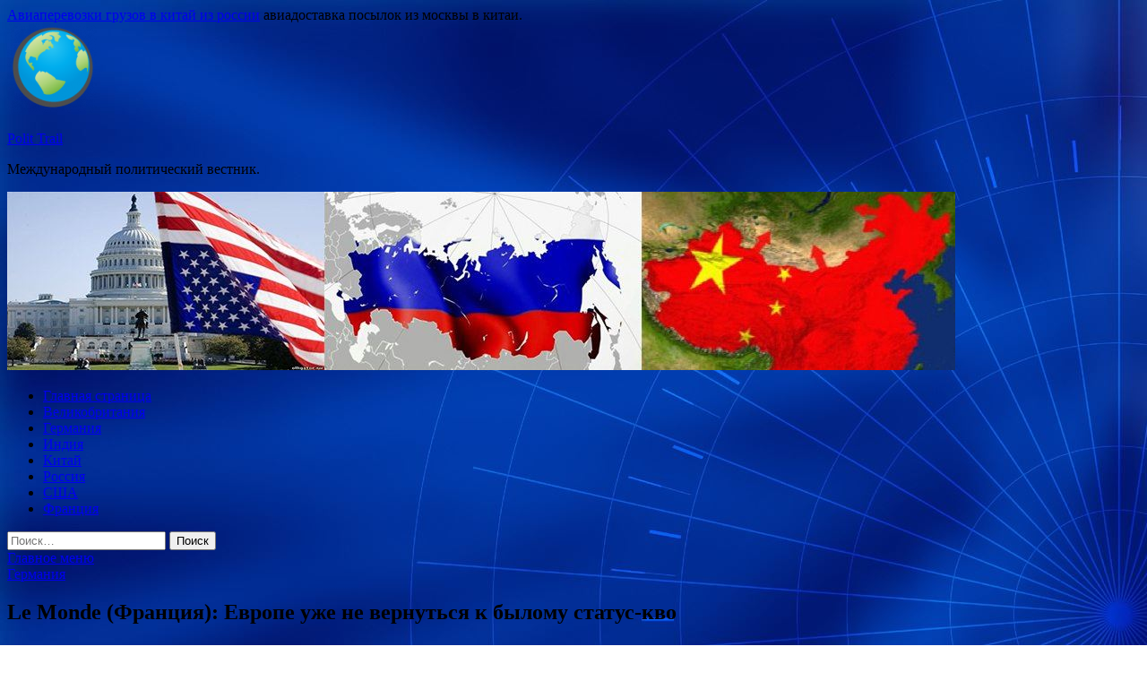

--- FILE ---
content_type: text/html; charset=UTF-8
request_url: http://x-trailer.ru/germaniya/le-monde-franciia-evrope-yje-ne-vernytsia-k-bylomy-statys-kvo.html
body_size: 63182
content:
<!DOCTYPE html>
<html lang="ru-RU">
<head>
<meta charset="UTF-8">
<meta name="viewport" content="width=device-width, initial-scale=1">
<link rel="profile" href="http://gmpg.org/xfn/11">

<title>Le Monde (Франция): Европе уже не вернуться к былому статус-кво &#8212; Polit Trail</title>
<meta name='robots' content='max-image-preview:large' />
<link rel='dns-prefetch' href='//fonts.googleapis.com' />
<link rel="alternate" title="oEmbed (JSON)" type="application/json+oembed" href="http://x-trailer.ru/wp-json/oembed/1.0/embed?url=http%3A%2F%2Fx-trailer.ru%2Fgermaniya%2Fle-monde-franciia-evrope-yje-ne-vernytsia-k-bylomy-statys-kvo.html" />
<link rel="alternate" title="oEmbed (XML)" type="text/xml+oembed" href="http://x-trailer.ru/wp-json/oembed/1.0/embed?url=http%3A%2F%2Fx-trailer.ru%2Fgermaniya%2Fle-monde-franciia-evrope-yje-ne-vernytsia-k-bylomy-statys-kvo.html&#038;format=xml" />
<style id='wp-img-auto-sizes-contain-inline-css' type='text/css'>
img:is([sizes=auto i],[sizes^="auto," i]){contain-intrinsic-size:3000px 1500px}
/*# sourceURL=wp-img-auto-sizes-contain-inline-css */
</style>
<style id='wp-block-library-inline-css' type='text/css'>
:root{--wp-block-synced-color:#7a00df;--wp-block-synced-color--rgb:122,0,223;--wp-bound-block-color:var(--wp-block-synced-color);--wp-editor-canvas-background:#ddd;--wp-admin-theme-color:#007cba;--wp-admin-theme-color--rgb:0,124,186;--wp-admin-theme-color-darker-10:#006ba1;--wp-admin-theme-color-darker-10--rgb:0,107,160.5;--wp-admin-theme-color-darker-20:#005a87;--wp-admin-theme-color-darker-20--rgb:0,90,135;--wp-admin-border-width-focus:2px}@media (min-resolution:192dpi){:root{--wp-admin-border-width-focus:1.5px}}.wp-element-button{cursor:pointer}:root .has-very-light-gray-background-color{background-color:#eee}:root .has-very-dark-gray-background-color{background-color:#313131}:root .has-very-light-gray-color{color:#eee}:root .has-very-dark-gray-color{color:#313131}:root .has-vivid-green-cyan-to-vivid-cyan-blue-gradient-background{background:linear-gradient(135deg,#00d084,#0693e3)}:root .has-purple-crush-gradient-background{background:linear-gradient(135deg,#34e2e4,#4721fb 50%,#ab1dfe)}:root .has-hazy-dawn-gradient-background{background:linear-gradient(135deg,#faaca8,#dad0ec)}:root .has-subdued-olive-gradient-background{background:linear-gradient(135deg,#fafae1,#67a671)}:root .has-atomic-cream-gradient-background{background:linear-gradient(135deg,#fdd79a,#004a59)}:root .has-nightshade-gradient-background{background:linear-gradient(135deg,#330968,#31cdcf)}:root .has-midnight-gradient-background{background:linear-gradient(135deg,#020381,#2874fc)}:root{--wp--preset--font-size--normal:16px;--wp--preset--font-size--huge:42px}.has-regular-font-size{font-size:1em}.has-larger-font-size{font-size:2.625em}.has-normal-font-size{font-size:var(--wp--preset--font-size--normal)}.has-huge-font-size{font-size:var(--wp--preset--font-size--huge)}.has-text-align-center{text-align:center}.has-text-align-left{text-align:left}.has-text-align-right{text-align:right}.has-fit-text{white-space:nowrap!important}#end-resizable-editor-section{display:none}.aligncenter{clear:both}.items-justified-left{justify-content:flex-start}.items-justified-center{justify-content:center}.items-justified-right{justify-content:flex-end}.items-justified-space-between{justify-content:space-between}.screen-reader-text{border:0;clip-path:inset(50%);height:1px;margin:-1px;overflow:hidden;padding:0;position:absolute;width:1px;word-wrap:normal!important}.screen-reader-text:focus{background-color:#ddd;clip-path:none;color:#444;display:block;font-size:1em;height:auto;left:5px;line-height:normal;padding:15px 23px 14px;text-decoration:none;top:5px;width:auto;z-index:100000}html :where(.has-border-color){border-style:solid}html :where([style*=border-top-color]){border-top-style:solid}html :where([style*=border-right-color]){border-right-style:solid}html :where([style*=border-bottom-color]){border-bottom-style:solid}html :where([style*=border-left-color]){border-left-style:solid}html :where([style*=border-width]){border-style:solid}html :where([style*=border-top-width]){border-top-style:solid}html :where([style*=border-right-width]){border-right-style:solid}html :where([style*=border-bottom-width]){border-bottom-style:solid}html :where([style*=border-left-width]){border-left-style:solid}html :where(img[class*=wp-image-]){height:auto;max-width:100%}:where(figure){margin:0 0 1em}html :where(.is-position-sticky){--wp-admin--admin-bar--position-offset:var(--wp-admin--admin-bar--height,0px)}@media screen and (max-width:600px){html :where(.is-position-sticky){--wp-admin--admin-bar--position-offset:0px}}

/*# sourceURL=wp-block-library-inline-css */
</style><style id='global-styles-inline-css' type='text/css'>
:root{--wp--preset--aspect-ratio--square: 1;--wp--preset--aspect-ratio--4-3: 4/3;--wp--preset--aspect-ratio--3-4: 3/4;--wp--preset--aspect-ratio--3-2: 3/2;--wp--preset--aspect-ratio--2-3: 2/3;--wp--preset--aspect-ratio--16-9: 16/9;--wp--preset--aspect-ratio--9-16: 9/16;--wp--preset--color--black: #000000;--wp--preset--color--cyan-bluish-gray: #abb8c3;--wp--preset--color--white: #ffffff;--wp--preset--color--pale-pink: #f78da7;--wp--preset--color--vivid-red: #cf2e2e;--wp--preset--color--luminous-vivid-orange: #ff6900;--wp--preset--color--luminous-vivid-amber: #fcb900;--wp--preset--color--light-green-cyan: #7bdcb5;--wp--preset--color--vivid-green-cyan: #00d084;--wp--preset--color--pale-cyan-blue: #8ed1fc;--wp--preset--color--vivid-cyan-blue: #0693e3;--wp--preset--color--vivid-purple: #9b51e0;--wp--preset--gradient--vivid-cyan-blue-to-vivid-purple: linear-gradient(135deg,rgb(6,147,227) 0%,rgb(155,81,224) 100%);--wp--preset--gradient--light-green-cyan-to-vivid-green-cyan: linear-gradient(135deg,rgb(122,220,180) 0%,rgb(0,208,130) 100%);--wp--preset--gradient--luminous-vivid-amber-to-luminous-vivid-orange: linear-gradient(135deg,rgb(252,185,0) 0%,rgb(255,105,0) 100%);--wp--preset--gradient--luminous-vivid-orange-to-vivid-red: linear-gradient(135deg,rgb(255,105,0) 0%,rgb(207,46,46) 100%);--wp--preset--gradient--very-light-gray-to-cyan-bluish-gray: linear-gradient(135deg,rgb(238,238,238) 0%,rgb(169,184,195) 100%);--wp--preset--gradient--cool-to-warm-spectrum: linear-gradient(135deg,rgb(74,234,220) 0%,rgb(151,120,209) 20%,rgb(207,42,186) 40%,rgb(238,44,130) 60%,rgb(251,105,98) 80%,rgb(254,248,76) 100%);--wp--preset--gradient--blush-light-purple: linear-gradient(135deg,rgb(255,206,236) 0%,rgb(152,150,240) 100%);--wp--preset--gradient--blush-bordeaux: linear-gradient(135deg,rgb(254,205,165) 0%,rgb(254,45,45) 50%,rgb(107,0,62) 100%);--wp--preset--gradient--luminous-dusk: linear-gradient(135deg,rgb(255,203,112) 0%,rgb(199,81,192) 50%,rgb(65,88,208) 100%);--wp--preset--gradient--pale-ocean: linear-gradient(135deg,rgb(255,245,203) 0%,rgb(182,227,212) 50%,rgb(51,167,181) 100%);--wp--preset--gradient--electric-grass: linear-gradient(135deg,rgb(202,248,128) 0%,rgb(113,206,126) 100%);--wp--preset--gradient--midnight: linear-gradient(135deg,rgb(2,3,129) 0%,rgb(40,116,252) 100%);--wp--preset--font-size--small: 13px;--wp--preset--font-size--medium: 20px;--wp--preset--font-size--large: 36px;--wp--preset--font-size--x-large: 42px;--wp--preset--spacing--20: 0.44rem;--wp--preset--spacing--30: 0.67rem;--wp--preset--spacing--40: 1rem;--wp--preset--spacing--50: 1.5rem;--wp--preset--spacing--60: 2.25rem;--wp--preset--spacing--70: 3.38rem;--wp--preset--spacing--80: 5.06rem;--wp--preset--shadow--natural: 6px 6px 9px rgba(0, 0, 0, 0.2);--wp--preset--shadow--deep: 12px 12px 50px rgba(0, 0, 0, 0.4);--wp--preset--shadow--sharp: 6px 6px 0px rgba(0, 0, 0, 0.2);--wp--preset--shadow--outlined: 6px 6px 0px -3px rgb(255, 255, 255), 6px 6px rgb(0, 0, 0);--wp--preset--shadow--crisp: 6px 6px 0px rgb(0, 0, 0);}:where(.is-layout-flex){gap: 0.5em;}:where(.is-layout-grid){gap: 0.5em;}body .is-layout-flex{display: flex;}.is-layout-flex{flex-wrap: wrap;align-items: center;}.is-layout-flex > :is(*, div){margin: 0;}body .is-layout-grid{display: grid;}.is-layout-grid > :is(*, div){margin: 0;}:where(.wp-block-columns.is-layout-flex){gap: 2em;}:where(.wp-block-columns.is-layout-grid){gap: 2em;}:where(.wp-block-post-template.is-layout-flex){gap: 1.25em;}:where(.wp-block-post-template.is-layout-grid){gap: 1.25em;}.has-black-color{color: var(--wp--preset--color--black) !important;}.has-cyan-bluish-gray-color{color: var(--wp--preset--color--cyan-bluish-gray) !important;}.has-white-color{color: var(--wp--preset--color--white) !important;}.has-pale-pink-color{color: var(--wp--preset--color--pale-pink) !important;}.has-vivid-red-color{color: var(--wp--preset--color--vivid-red) !important;}.has-luminous-vivid-orange-color{color: var(--wp--preset--color--luminous-vivid-orange) !important;}.has-luminous-vivid-amber-color{color: var(--wp--preset--color--luminous-vivid-amber) !important;}.has-light-green-cyan-color{color: var(--wp--preset--color--light-green-cyan) !important;}.has-vivid-green-cyan-color{color: var(--wp--preset--color--vivid-green-cyan) !important;}.has-pale-cyan-blue-color{color: var(--wp--preset--color--pale-cyan-blue) !important;}.has-vivid-cyan-blue-color{color: var(--wp--preset--color--vivid-cyan-blue) !important;}.has-vivid-purple-color{color: var(--wp--preset--color--vivid-purple) !important;}.has-black-background-color{background-color: var(--wp--preset--color--black) !important;}.has-cyan-bluish-gray-background-color{background-color: var(--wp--preset--color--cyan-bluish-gray) !important;}.has-white-background-color{background-color: var(--wp--preset--color--white) !important;}.has-pale-pink-background-color{background-color: var(--wp--preset--color--pale-pink) !important;}.has-vivid-red-background-color{background-color: var(--wp--preset--color--vivid-red) !important;}.has-luminous-vivid-orange-background-color{background-color: var(--wp--preset--color--luminous-vivid-orange) !important;}.has-luminous-vivid-amber-background-color{background-color: var(--wp--preset--color--luminous-vivid-amber) !important;}.has-light-green-cyan-background-color{background-color: var(--wp--preset--color--light-green-cyan) !important;}.has-vivid-green-cyan-background-color{background-color: var(--wp--preset--color--vivid-green-cyan) !important;}.has-pale-cyan-blue-background-color{background-color: var(--wp--preset--color--pale-cyan-blue) !important;}.has-vivid-cyan-blue-background-color{background-color: var(--wp--preset--color--vivid-cyan-blue) !important;}.has-vivid-purple-background-color{background-color: var(--wp--preset--color--vivid-purple) !important;}.has-black-border-color{border-color: var(--wp--preset--color--black) !important;}.has-cyan-bluish-gray-border-color{border-color: var(--wp--preset--color--cyan-bluish-gray) !important;}.has-white-border-color{border-color: var(--wp--preset--color--white) !important;}.has-pale-pink-border-color{border-color: var(--wp--preset--color--pale-pink) !important;}.has-vivid-red-border-color{border-color: var(--wp--preset--color--vivid-red) !important;}.has-luminous-vivid-orange-border-color{border-color: var(--wp--preset--color--luminous-vivid-orange) !important;}.has-luminous-vivid-amber-border-color{border-color: var(--wp--preset--color--luminous-vivid-amber) !important;}.has-light-green-cyan-border-color{border-color: var(--wp--preset--color--light-green-cyan) !important;}.has-vivid-green-cyan-border-color{border-color: var(--wp--preset--color--vivid-green-cyan) !important;}.has-pale-cyan-blue-border-color{border-color: var(--wp--preset--color--pale-cyan-blue) !important;}.has-vivid-cyan-blue-border-color{border-color: var(--wp--preset--color--vivid-cyan-blue) !important;}.has-vivid-purple-border-color{border-color: var(--wp--preset--color--vivid-purple) !important;}.has-vivid-cyan-blue-to-vivid-purple-gradient-background{background: var(--wp--preset--gradient--vivid-cyan-blue-to-vivid-purple) !important;}.has-light-green-cyan-to-vivid-green-cyan-gradient-background{background: var(--wp--preset--gradient--light-green-cyan-to-vivid-green-cyan) !important;}.has-luminous-vivid-amber-to-luminous-vivid-orange-gradient-background{background: var(--wp--preset--gradient--luminous-vivid-amber-to-luminous-vivid-orange) !important;}.has-luminous-vivid-orange-to-vivid-red-gradient-background{background: var(--wp--preset--gradient--luminous-vivid-orange-to-vivid-red) !important;}.has-very-light-gray-to-cyan-bluish-gray-gradient-background{background: var(--wp--preset--gradient--very-light-gray-to-cyan-bluish-gray) !important;}.has-cool-to-warm-spectrum-gradient-background{background: var(--wp--preset--gradient--cool-to-warm-spectrum) !important;}.has-blush-light-purple-gradient-background{background: var(--wp--preset--gradient--blush-light-purple) !important;}.has-blush-bordeaux-gradient-background{background: var(--wp--preset--gradient--blush-bordeaux) !important;}.has-luminous-dusk-gradient-background{background: var(--wp--preset--gradient--luminous-dusk) !important;}.has-pale-ocean-gradient-background{background: var(--wp--preset--gradient--pale-ocean) !important;}.has-electric-grass-gradient-background{background: var(--wp--preset--gradient--electric-grass) !important;}.has-midnight-gradient-background{background: var(--wp--preset--gradient--midnight) !important;}.has-small-font-size{font-size: var(--wp--preset--font-size--small) !important;}.has-medium-font-size{font-size: var(--wp--preset--font-size--medium) !important;}.has-large-font-size{font-size: var(--wp--preset--font-size--large) !important;}.has-x-large-font-size{font-size: var(--wp--preset--font-size--x-large) !important;}
/*# sourceURL=global-styles-inline-css */
</style>

<style id='classic-theme-styles-inline-css' type='text/css'>
/*! This file is auto-generated */
.wp-block-button__link{color:#fff;background-color:#32373c;border-radius:9999px;box-shadow:none;text-decoration:none;padding:calc(.667em + 2px) calc(1.333em + 2px);font-size:1.125em}.wp-block-file__button{background:#32373c;color:#fff;text-decoration:none}
/*# sourceURL=/wp-includes/css/classic-themes.min.css */
</style>
<link rel='stylesheet' id='hitmag-style-css' href='http://x-trailer.ru/wp-content/themes/hitmag/style.css' type='text/css' media='all' />
<link rel='stylesheet' id='jquery-flexslider-css' href='http://x-trailer.ru/wp-content/themes/hitmag/css/flexslider.css' type='text/css' media='screen' />
<link rel='stylesheet' id='jquery-magnific-popup-css' href='http://x-trailer.ru/wp-content/themes/hitmag/css/magnific-popup.css' type='text/css' media='all' />
<script type="text/javascript" src="http://x-trailer.ru/wp-includes/js/jquery/jquery.min.js" id="jquery-core-js"></script>
<script type="text/javascript" src="http://x-trailer.ru/wp-includes/js/jquery/jquery-migrate.min.js" id="jquery-migrate-js"></script>
<script type="text/javascript" id="wp-disable-css-lazy-load-js-extra">
/* <![CDATA[ */
var WpDisableAsyncLinks = {"wp-disable-font-awesome":"http://x-trailer.ru/wp-content/themes/hitmag/css/font-awesome.min.css","wp-disable-google-fonts":"//fonts.googleapis.com/css?family=Ubuntu:400,500,700|Lato:400,700,400italic,700italic|Open%20Sans:400,400italic,700&subset=latin,latin-ext"};
//# sourceURL=wp-disable-css-lazy-load-js-extra
/* ]]> */
</script>
<script type="text/javascript" src="http://x-trailer.ru/wp-content/plugins/wp-disable/js/css-lazy-load.min.js" id="wp-disable-css-lazy-load-js"></script>
<link rel="canonical" href="http://x-trailer.ru/germaniya/le-monde-franciia-evrope-yje-ne-vernytsia-k-bylomy-statys-kvo.html" />

<meta name="description" content="   Фото: ИноСМИ                    Все новости на карте      30 марта в Вене приземлились два самолета Austrian Airlines, ко�">
<style type="text/css" id="custom-background-css">
body.custom-background { background-image: url("http://x-trailer.ru/wp-content/uploads/2020/03/sinyaya.jpg"); background-position: left top; background-size: auto; background-repeat: repeat; background-attachment: scroll; }
</style>
	<link rel="icon" href="http://x-trailer.ru/wp-content/uploads/2020/03/Childish-Globe-e1584503666264.png" sizes="32x32" />
<link rel="icon" href="http://x-trailer.ru/wp-content/uploads/2020/03/Childish-Globe-e1584503666264.png" sizes="192x192" />
<link rel="apple-touch-icon" href="http://x-trailer.ru/wp-content/uploads/2020/03/Childish-Globe-e1584503666264.png" />
<meta name="msapplication-TileImage" content="http://x-trailer.ru/wp-content/uploads/2020/03/Childish-Globe-e1584503666264.png" />
</head>

<body class="wp-singular post-template-default single single-post postid-1714 single-format-standard custom-background wp-custom-logo wp-theme-hitmag th-right-sidebar">

<div id="page" class="site hitmag-wrapper">
	<a class="skip-link screen-reader-text" href="#content">Перейти к содержимому</a>

	<header id="masthead" class="site-header" role="banner">
 <a href="https://fast-era.ru/aviaperevozki/aviaperevozki-iz-rossii/" target="_blank">Авиаперевозки грузов в китай из россии</a> авиадоставка посылок из москвы в китаи. 		
		
		<div class="header-main-area">
			<div class="hm-container">
			<div class="site-branding">
				<div class="site-branding-content">
					<div class="hm-logo">
						<a href="http://x-trailer.ru/" class="custom-logo-link" rel="home"><img width="100" height="100" src="http://x-trailer.ru/wp-content/uploads/2020/03/Childish-Globe-e1584503666264.png" class="custom-logo" alt="Polit Trail" decoding="async" /></a>					</div><!-- .hm-logo -->

					<div class="hm-site-title">
													<p class="site-title"><a href="http://x-trailer.ru/" rel="home">Polit Trail</a></p>
													<p class="site-description">Международный политический вестник.</p>
											</div><!-- .hm-site-title -->
				</div><!-- .site-branding-content -->
			</div><!-- .site-branding -->

						</div><!-- .hm-container -->
		</div><!-- .header-main-area -->

		<div class="hm-header-image"><img src="http://x-trailer.ru/wp-content/uploads/2020/03/polit_trail_croped.jpg" height="199" width="1058" alt="" /></div>
		<div class="hm-nav-container">
			<nav id="site-navigation" class="main-navigation" role="navigation">
				<div class="hm-container">
				<div class="menu-glavnoe-menyu-container"><ul id="primary-menu" class="menu"><li id="menu-item-16" class="menu-item menu-item-type-custom menu-item-object-custom menu-item-home menu-item-16"><a href="http://x-trailer.ru/">Главная страница</a></li>
<li id="menu-item-64" class="menu-item menu-item-type-taxonomy menu-item-object-category menu-item-64"><a href="http://x-trailer.ru/category/velikobritaniya">Великобритания</a></li>
<li id="menu-item-65" class="menu-item menu-item-type-taxonomy menu-item-object-category current-post-ancestor current-menu-parent current-post-parent menu-item-65"><a href="http://x-trailer.ru/category/germaniya">Германия</a></li>
<li id="menu-item-69" class="menu-item menu-item-type-taxonomy menu-item-object-category menu-item-69"><a href="http://x-trailer.ru/category/indiya">Индия</a></li>
<li id="menu-item-66" class="menu-item menu-item-type-taxonomy menu-item-object-category menu-item-66"><a href="http://x-trailer.ru/category/kitaj">Китай</a></li>
<li id="menu-item-67" class="menu-item menu-item-type-taxonomy menu-item-object-category menu-item-67"><a href="http://x-trailer.ru/category/rossiya">Россия</a></li>
<li id="menu-item-63" class="menu-item menu-item-type-taxonomy menu-item-object-category menu-item-63"><a href="http://x-trailer.ru/category/ssha">США</a></li>
<li id="menu-item-68" class="menu-item menu-item-type-taxonomy menu-item-object-category menu-item-68"><a href="http://x-trailer.ru/category/franciya">Франция</a></li>
</ul></div>
									<div class="hm-search-button-icon"></div>
					<div class="hm-search-box-container">
						<div class="hm-search-box">
							<form role="search" method="get" class="search-form" action="http://x-trailer.ru/">
				<label>
					<span class="screen-reader-text">Найти:</span>
					<input type="search" class="search-field" placeholder="Поиск&hellip;" value="" name="s" />
				</label>
				<input type="submit" class="search-submit" value="Поиск" />
			</form>						</div><!-- th-search-box -->
					</div><!-- .th-search-box-container -->
								</div><!-- .hm-container -->
			</nav><!-- #site-navigation -->
			<a href="#" class="navbutton" id="main-nav-button">Главное меню</a>
			<div class="responsive-mainnav"></div>
		</div><!-- .hm-nav-container -->

		
	</header><!-- #masthead -->

	<div id="content" class="site-content">
		<div class="hm-container">

	<div id="primary" class="content-area">
		<main id="main" class="site-main" role="main">

		
<article id="post-1714" class="hitmag-single post-1714 post type-post status-publish format-standard has-post-thumbnail hentry category-germaniya">
	<header class="entry-header">
		<div class="cat-links"><a href="http://x-trailer.ru/category/germaniya" rel="category tag">Германия</a></div><h1 class="entry-title">Le Monde (Франция): Европе уже не вернуться к былому статус-кво</h1>		<div class="entry-meta">
			<span class="posted-on"><a href="http://x-trailer.ru/germaniya/le-monde-franciia-evrope-yje-ne-vernytsia-k-bylomy-statys-kvo.html" rel="bookmark"><time class="entry-date published updated" datetime="2020-04-02T03:00:05+03:00">02.04.2020</time></a></span><span class="meta-sep"> - </span><span class="byline"> от <span class="author vcard"><a class="url fn n" href="http://x-trailer.ru/author/admin">admin</a></span></span>		</div><!-- .entry-meta -->
		
	</header><!-- .entry-header -->
	
	

	<div class="entry-content">
		<p><img decoding="async" alt="
Le&nbsp;Monde (Франция): Европе уже&nbsp;не&nbsp;вернуться к&nbsp;былому статус-кво
" src="/wp-content/uploads/2020/04/c9d482d607cdab7c2596c15feb21d972.jpeg" class="aligncenter" /></p>
<p>
Фото:<br />
ИноСМИ</p>
<p>
<p>
<p>Все новости на карте</p>
<p>
<p>30 марта в Вене приземлились два самолета Austrian Airlines, которые были специально арендованы Торговой палатой. Первый прилетел из Софии, а второй — из Тимишоары (Румыния). Какой же ценный груз привезли два Airbus в пустой аэропорт<span id="more-1714"></span>? Маски? Респираторы? Лучше: 231 сиделку из Румынии и Болгарии. Всем им еще предстоит отбыть 14-дневный карантин перед тем, как занять свой пост у пожилых людей.</p>
<p>Вызванный коронавирусом кризис создал критическую ситуацию для этой категории австрийского населения, за которой обычно ухаживали сиделки из Румынии (половина) и Словакии (треть). После закрытия границ те вернулись на родину и больше не могут сменять друг друга. В частности румынки из Тимишоары больше не могут проехать через Венгрию. Поэтому предусмотрительная Торговая палата Вены создала воздушный мост для обеспечения их услуг.</p>
<p>
<p>
<p>В этом заключается одна из хороших сторон ЕС. Свободное движение (когда оно еще было свободным месяц назад) позволило людям из бедных стран беспрепятственно приехать на работу в богатые, которые в свою очередь получили дешевую и квалифицированную рабочую силу. Как мы видим, во время пандемии Австрия продолжает пользоваться этим положительным качеством ЕС.</p>
<p>
<p><p>При этом Австрия вошла в число четырех стран, которые на проблемном заседании Европейского совета 26 марта выступили против разделения экономического бремени кризиса коронавируса (с таким предложением выступили девять государств-членов). Потери обещают быть просто огромными. Тем не менее Германия, Нидерланды, Австрия и Финляндия не хотят платить по долгам менее состоятельных стран, как это было и во время кризиса еврозоны десять лет назад.</p>
<p>Двойной удар</p>
<p>Как профинансировать солидарность? Этот вопрос вновь грозит Европе развалом. Мы снова видим басню о стрекозе и муравье? Но на этот раз причиной несчастья становится не беззаботность, а невезение. Двойной удар: в первую очередь пострадали те, кому пришлось урезать социальные расходы из-за политики жесткой экономии.</p>
<p>
<p>С приближением организованного по видеосвязи саммита 26 марта Италия, пострадавшая сильнее всех от Covid-19, била тревогу и призывала к европейской солидарности в открытом письме к главе Евросовета Шарлю Мишелю. К ней присоединились Испания (она требует европейский план Маршалла) и Греция. В ответ на просьбу Франция расширила круг подписантов, чтобы не допустить противостояния юга и севера, как было во время кризиса еврозоны. Итальянская инициатива стала «письмом девяти», вобравшим в себя в том числе Ирландию и Люксембург. Сейчас их десять с Кипром, а скоро может стать 14 вместе со Словакией и Прибалтикой.</p>
<p>Всего этого оказалось недостаточно, чтобы сломить сопротивление нидерландского премьера Марка Рютте, который взял на себя неблагодарную роль лидера стран, выступивших несколько месяцев назад за минималистический европейский бюджет. Ему не удалось создать полную иллюзию, несмотря на активную помощь министра финансов Вопке Хукстры, который рассматривает объединение вызванных коронавирусом убытков как нравственный риск. «Рютте — удобная ширма для немцев», — говорит представитель лагеря «письма девяти», который считает, что главные противники находятся в Берлине — это стражи бюджетного и валютного храма.</p>
<p>Несмотря на внезапный характер и масштабы пандемии, она в первую очередь выставляет напоказ тяжелое наследие прошлых кризисов, то есть раскола между севером и югом по поводу евро, а также востоком и западом по беженцам. Все это повсеместно усиливает давление на уже оказавшуюся на гране развала систему: государственные больницы, недоверие к политикам, напряженность между Францией и Германией, европейское единство, отсутствие американского лидерства, слабость мирового управления.</p>
<p>Возмущение Мадрида, Лондона и Лиссабона</p>
<p>
<p>Но на этот раз больная стрекоза идет против строптивого муравья. Мадрид, Рим и Лиссабон не скрывают возмущения. Страны-члены дали себе срок до 7 апреля для решения проблемы. Кто знает, что будет с Италией или Нидерландами 7 апреля? Нидерландский историк Лук Ван Мидделар подчеркивает «расхождение во времени», которое создает ритм вируса между странами ЕС. В Гааге бушуют споры. По словам историка, голландцы «прагматичнее немцев, они не увязли в юридическо-валютной ортодоксальности и могут изменить позицию, если поймут, что это в их интересах». То есть слова бывшего главы голландского Центробанка Ноута Веллинка о том, что «если юг рухнет, богатого севера не станет», заставляют задуматься. Во вторник вечером министр финансов признал, что проявил недостаточно сочувствия.</p>
<p>Париж вновь вступил в противостояние с Берлином и стремится расширить ящик с инструментами, чтобы заставить сдвинуться Германию. «Это может быть общий долг или масштабные усилия в европейском бюджете», — отмечают в Елисейском дворце, поскольку такие усилия уже реализуются на уровне государств, которые нарушают все бюджетные правила.</p>
<p>В любом случае, в Париже убеждены, что возвращаться к старому статус-кво нельзя. Нельзя угодить в привычную ловушку, когда предпринимаются минимальные усилия, а затем все задвигается в долгий ящик. Масштабы нынешнего кризиса не дают это сделать. Со стрекозой и муравьем покончено.</p>
<p><p>Источник: <a href="http://news.rambler.ru/other/43947243-le-monde-frantsiya-evrope-uzhe-ne-vernutsya-k-bylomu-status-kvo/">news.rambler.ru</a> </p>
	</div><!-- .entry-content -->

	<footer class="entry-footer">
			</footer><!-- .entry-footer -->
</article><!-- #post-## -->

    <div class="hm-related-posts">
    
    <div class="wt-container">
        <h4 class="widget-title">Похожие записи</h4>
    </div>

    <div class="hmrp-container">

        
                <div class="hm-rel-post">
                    <a href="http://x-trailer.ru/germaniya/perevozky-yranovyh-hvostov-iz-germanii-priostanovili-iz-za-koronavirysa.html" rel="bookmark" title="Перевозку урановых «хвостов» из Германии приостановили из-за коронавируса">
                        <img width="348" height="215" src="http://x-trailer.ru/wp-content/uploads/2020/04/1cc118eae75812477a1cd3aba187afe4-348x215.png" class="attachment-hitmag-grid size-hitmag-grid wp-post-image" alt="" decoding="async" fetchpriority="high" />                    </a>
                    <h3 class="post-title">
                        <a href="http://x-trailer.ru/germaniya/perevozky-yranovyh-hvostov-iz-germanii-priostanovili-iz-za-koronavirysa.html" rel="bookmark" title="Перевозку урановых «хвостов» из Германии приостановили из-за коронавируса">
                            Перевозку урановых «хвостов» из Германии приостановили из-за коронавируса                        </a>
                    </h3>
                    <p class="hms-meta"><time class="entry-date published updated" datetime="2020-04-02T11:00:06+03:00">02.04.2020</time></p>
                </div>
            
            
                <div class="hm-rel-post">
                    <a href="http://x-trailer.ru/germaniya/maas-primet-ychastie-v-videokonferencii-nato.html" rel="bookmark" title="Маас примет участие в видеоконференции НАТО">
                        <img width="348" height="215" src="http://x-trailer.ru/wp-content/uploads/2020/04/9693576d0e0c8ac868e09633c764b0e9-348x215.png" class="attachment-hitmag-grid size-hitmag-grid wp-post-image" alt="" decoding="async" />                    </a>
                    <h3 class="post-title">
                        <a href="http://x-trailer.ru/germaniya/maas-primet-ychastie-v-videokonferencii-nato.html" rel="bookmark" title="Маас примет участие в видеоконференции НАТО">
                            Маас примет участие в видеоконференции НАТО                        </a>
                    </h3>
                    <p class="hms-meta"><time class="entry-date published updated" datetime="2020-04-02T11:00:05+03:00">02.04.2020</time></p>
                </div>
            
            
                <div class="hm-rel-post">
                    <a href="http://x-trailer.ru/germaniya/voina-posle-pobedy.html" rel="bookmark" title="Война после Победы">
                        <img width="348" height="215" src="http://x-trailer.ru/wp-content/uploads/2020/04/fabebc5361c1d962b8e6a5b58c83b9fd-348x215.png" class="attachment-hitmag-grid size-hitmag-grid wp-post-image" alt="" decoding="async" />                    </a>
                    <h3 class="post-title">
                        <a href="http://x-trailer.ru/germaniya/voina-posle-pobedy.html" rel="bookmark" title="Война после Победы">
                            Война после Победы                        </a>
                    </h3>
                    <p class="hms-meta"><time class="entry-date published updated" datetime="2020-04-02T11:00:04+03:00">02.04.2020</time></p>
                </div>
            
            
    </div>
    </div>

    
	<nav class="navigation post-navigation" aria-label="Записи">
		<h2 class="screen-reader-text">Навигация по записям</h2>
		<div class="nav-links"><div class="nav-previous"><a href="http://x-trailer.ru/velikobritaniya/britancy-v-podderjky-vrachei-zapystili-britogolovyi-chellendj.html" rel="prev"><span class="meta-nav" aria-hidden="true">Предыдущая статья</span> <span class="post-title">Британцы в поддержку врачей запустили «Бритоголовый челлендж»</span></a></div><div class="nav-next"><a href="http://x-trailer.ru/germaniya/v-kirove-vypisali-dvyh-izlechivshihsia-ot-koronavirysa-pacientok.html" rel="next"><span class="meta-nav" aria-hidden="true">Следующая статья</span> <span class="post-title">В Кирове выписали двух излечившихся от коронавируса пациенток</span></a></div></div>
	</nav><div class="hm-authorbox">

    <div class="hm-author-img">
        <img alt='' src='https://secure.gravatar.com/avatar/5fdb85cac86e45de2473cae2fb150b8501f466c267d3d07ed0727a97153d5b64?s=100&#038;d=mm&#038;r=g' srcset='https://secure.gravatar.com/avatar/5fdb85cac86e45de2473cae2fb150b8501f466c267d3d07ed0727a97153d5b64?s=200&#038;d=mm&#038;r=g 2x' class='avatar avatar-100 photo' height='100' width='100' loading='lazy' decoding='async'/>    </div>

    <div class="hm-author-content">
        <h4 class="author-name">О admin</h4>
        <p class="author-description"></p>
        <a class="author-posts-link" href="http://x-trailer.ru/author/admin" title="admin">
            Посмотреть все записи автора admin &rarr;        </a>
    </div>

</div>
		</main><!-- #main -->
	</div><!-- #primary -->



<aside id="secondary" class="widget-area" role="complementary">
	<section id="search-3" class="widget widget_search"><h4 class="widget-title">Поиск</h4><form role="search" method="get" class="search-form" action="http://x-trailer.ru/">
				<label>
					<span class="screen-reader-text">Найти:</span>
					<input type="search" class="search-field" placeholder="Поиск&hellip;" value="" name="s" />
				</label>
				<input type="submit" class="search-submit" value="Поиск" />
			</form></section><section id="execphp-2" class="widget widget_execphp">			<div class="execphpwidget"></div>
		</section><section id="hitmag_dual_category_posts-2" class="widget widget_hitmag_dual_category_posts">		<!-- Category 1 -->
		<div class="hm-dualc-left">
			
                                                                    
                        <div class="hmbd-post">
                                                            <a href="http://x-trailer.ru/rossiya/pravitelstvo-predlojilo-prodlit-nerabochyu-nedelu-v-rossii.html" title="Правительство предложило продлить нерабочую неделю в России"><img width="348" height="215" src="http://x-trailer.ru/wp-content/uploads/2020/04/d0a2756d85da6474d6a08f5c955b636b-348x215.jpg" class="attachment-hitmag-grid size-hitmag-grid wp-post-image" alt="" decoding="async" loading="lazy" /></a>
                            
                            <div class="cat-links"><a href="http://x-trailer.ru/category/rossiya" rel="category tag">Россия</a></div>
                            <h3 class="hmb-entry-title"><a href="http://x-trailer.ru/rossiya/pravitelstvo-predlojilo-prodlit-nerabochyu-nedelu-v-rossii.html" rel="bookmark">Правительство предложило продлить нерабочую неделю в России</a></h3>						

                            <div class="hmb-entry-meta">
                                <span class="posted-on"><a href="http://x-trailer.ru/rossiya/pravitelstvo-predlojilo-prodlit-nerabochyu-nedelu-v-rossii.html" rel="bookmark"><time class="entry-date published updated" datetime="2020-04-02T06:00:05+03:00">02.04.2020</time></a></span><span class="meta-sep"> - </span><span class="byline"> от <span class="author vcard"><a class="url fn n" href="http://x-trailer.ru/author/admin">admin</a></span></span>                            </div><!-- .entry-meta -->

                            <div class="hmb-entry-summary"><p>Фото: Алексей Филиппов / РИА Новости Нерабочую неделю в России, которая была введена из-за распространения эпидемии коронавируса, необходимо продлить. Об этом заявила вице-премьер Татьяна Голикова, передает «Интерфакс». По ее словам, &hellip; </p>
</div>
                        </div><!-- .hmbd-post -->

                                                                                                    <div class="hms-post">
                                                            <div class="hms-thumb">
                                    <a href="http://x-trailer.ru/rossiya/pytin-zaiavil-ob-yslojnenii-sityacii-s-koronavirysom-v-rossii.html" rel="bookmark" title="Путин заявил об усложнении ситуации с коронавирусом в России">	
                                        <img width="135" height="93" src="http://x-trailer.ru/wp-content/uploads/2020/04/312957a8c97c5a240fc82a3d82b8162d-135x93.jpg" class="attachment-hitmag-thumbnail size-hitmag-thumbnail wp-post-image" alt="" decoding="async" loading="lazy" />                                    </a>
                                </div>
                                                        <div class="hms-details">
                                <h3 class="hms-title"><a href="http://x-trailer.ru/rossiya/pytin-zaiavil-ob-yslojnenii-sityacii-s-koronavirysom-v-rossii.html" rel="bookmark">Путин заявил об усложнении ситуации с коронавирусом в России</a></h3>                                <p class="hms-meta"><time class="entry-date published updated" datetime="2020-04-02T06:00:05+03:00">02.04.2020</time></p>
                            </div>
                        </div>
                                                                                                    <div class="hms-post">
                                                            <div class="hms-thumb">
                                    <a href="http://x-trailer.ru/rossiya/vlasti-razveiali-slyhi-o-blokirovke-moskvy-i-podmoskovia.html" rel="bookmark" title="Власти развеяли слухи о блокировке Москвы и Подмосковья">	
                                        <img width="135" height="93" src="http://x-trailer.ru/wp-content/uploads/2020/04/4ae039c6b83e7dc71df91e0174f7ac0d-135x93.jpg" class="attachment-hitmag-thumbnail size-hitmag-thumbnail wp-post-image" alt="" decoding="async" loading="lazy" />                                    </a>
                                </div>
                                                        <div class="hms-details">
                                <h3 class="hms-title"><a href="http://x-trailer.ru/rossiya/vlasti-razveiali-slyhi-o-blokirovke-moskvy-i-podmoskovia.html" rel="bookmark">Власти развеяли слухи о блокировке Москвы и Подмосковья</a></h3>                                <p class="hms-meta"><time class="entry-date published updated" datetime="2020-04-02T06:00:05+03:00">02.04.2020</time></p>
                            </div>
                        </div>
                                                                                                    <div class="hms-post">
                                                            <div class="hms-thumb">
                                    <a href="http://x-trailer.ru/rossiya/pytin-obnarodoval-statistiky-po-koronavirysy-v-rossii.html" rel="bookmark" title="Путин обнародовал статистику по коронавирусу в России">	
                                        <img width="135" height="93" src="http://x-trailer.ru/wp-content/uploads/2020/04/376c0e127d98660175674db581fb3f31-135x93.jpg" class="attachment-hitmag-thumbnail size-hitmag-thumbnail wp-post-image" alt="" decoding="async" loading="lazy" />                                    </a>
                                </div>
                                                        <div class="hms-details">
                                <h3 class="hms-title"><a href="http://x-trailer.ru/rossiya/pytin-obnarodoval-statistiky-po-koronavirysy-v-rossii.html" rel="bookmark">Путин обнародовал статистику по коронавирусу в России</a></h3>                                <p class="hms-meta"><time class="entry-date published updated" datetime="2020-04-01T22:00:05+03:00">01.04.2020</time></p>
                            </div>
                        </div>
                                                                                                    <div class="hms-post">
                                                            <div class="hms-thumb">
                                    <a href="http://x-trailer.ru/rossiya/pytin-dal-pravitelstvy-pravo-vvodit-rejim-chs.html" rel="bookmark" title="Путин дал правительству право вводить режим ЧС">	
                                        <img width="135" height="93" src="http://x-trailer.ru/wp-content/uploads/2020/04/8965d2a4b3d52b14addf397511f75897-135x93.jpg" class="attachment-hitmag-thumbnail size-hitmag-thumbnail wp-post-image" alt="" decoding="async" loading="lazy" />                                    </a>
                                </div>
                                                        <div class="hms-details">
                                <h3 class="hms-title"><a href="http://x-trailer.ru/rossiya/pytin-dal-pravitelstvy-pravo-vvodit-rejim-chs.html" rel="bookmark">Путин дал правительству право вводить режим ЧС</a></h3>                                <p class="hms-meta"><time class="entry-date published updated" datetime="2020-04-01T22:00:05+03:00">01.04.2020</time></p>
                            </div>
                        </div>
                                                                                                    <div class="hms-post">
                                                            <div class="hms-thumb">
                                    <a href="http://x-trailer.ru/rossiya/pytin-vvel-shtrafy-i-sroki-za-naryshenie-karantina.html" rel="bookmark" title="Путин ввел штрафы и сроки за нарушение карантина">	
                                        <img width="135" height="93" src="http://x-trailer.ru/wp-content/uploads/2020/04/7d7eb06ca0a0a570b33939cfe7ff928a-135x93.jpg" class="attachment-hitmag-thumbnail size-hitmag-thumbnail wp-post-image" alt="" decoding="async" loading="lazy" />                                    </a>
                                </div>
                                                        <div class="hms-details">
                                <h3 class="hms-title"><a href="http://x-trailer.ru/rossiya/pytin-vvel-shtrafy-i-sroki-za-naryshenie-karantina.html" rel="bookmark">Путин ввел штрафы и сроки за нарушение карантина</a></h3>                                <p class="hms-meta"><time class="entry-date published updated" datetime="2020-04-01T22:00:04+03:00">01.04.2020</time></p>
                            </div>
                        </div>
                                                                                    
		</div><!-- .hm-dualc-left -->


		<!-- Category 2 -->

		<div class="hm-dualc-right">
			
							
                            
                    <div class="hmbd-post">
                                                    <a href="http://x-trailer.ru/kitaj/v-rossiiskoi-seme-priemnyi-syn-nadrygalsia-nad-sestroi.html" title="В российской семье приемный сын надругался над сестрой"><img width="348" height="215" src="http://x-trailer.ru/wp-content/uploads/2020/04/c904ffa1f4972751311adf3948c4c6e5-348x215.jpg" class="attachment-hitmag-grid size-hitmag-grid wp-post-image" alt="" decoding="async" loading="lazy" /></a>
                        
                        <div class="cat-links"><a href="http://x-trailer.ru/category/kitaj" rel="category tag">Китай</a></div>
                        <h3 class="hmb-entry-title"><a href="http://x-trailer.ru/kitaj/v-rossiiskoi-seme-priemnyi-syn-nadrygalsia-nad-sestroi.html" rel="bookmark">В российской семье приемный сын надругался над сестрой</a></h3>						
                        
                        <div class="hmb-entry-meta">
                                <span class="posted-on"><a href="http://x-trailer.ru/kitaj/v-rossiiskoi-seme-priemnyi-syn-nadrygalsia-nad-sestroi.html" rel="bookmark"><time class="entry-date published updated" datetime="2020-04-02T13:00:10+03:00">02.04.2020</time></a></span><span class="meta-sep"> - </span><span class="byline"> от <span class="author vcard"><a class="url fn n" href="http://x-trailer.ru/author/admin">admin</a></span></span>                        </div><!-- .entry-meta -->
                        <div class="hmb-entry-summary"><p>В поселке Гатчинского района Ленинградской области в семье приемный сын надругался над сестрой. Об этом в четверг, 2 апреля, сообщает РЕН ТВ. Было возбуждено уголовное дело по 132 статье УК РФ &hellip; </p>
</div>
                    </div><!-- .hmdb-post -->
                    
                                                                    
                    <div class="hms-post">
                                                    <div class="hms-thumb">
                                <a href="http://x-trailer.ru/kitaj/koronavirys-ne-naychil-kitaicev-chto-letychie-myshi-nesedobnye.html" rel="bookmark" title="Коронавирус не научил китайцев, что летучие мыши несъедобные">	
                                    <img width="135" height="93" src="http://x-trailer.ru/wp-content/uploads/2020/04/4c1d2d9bc7a4386dc72a499c2006783c-135x93.jpg" class="attachment-hitmag-thumbnail size-hitmag-thumbnail wp-post-image" alt="" decoding="async" loading="lazy" />                                </a>
                            </div>
                                                <div class="hms-details">
                            <h3 class="hms-title"><a href="http://x-trailer.ru/kitaj/koronavirys-ne-naychil-kitaicev-chto-letychie-myshi-nesedobnye.html" rel="bookmark">Коронавирус не научил китайцев, что летучие мыши несъедобные</a></h3>                            <p class="hms-meta"><time class="entry-date published updated" datetime="2020-04-02T13:00:09+03:00">02.04.2020</time></p>
                        </div>
                    </div>

                                                                    
                    <div class="hms-post">
                                                    <div class="hms-thumb">
                                <a href="http://x-trailer.ru/kitaj/ssha-perekypili-y-kitaia-partiu-zashitnyh-masok-prednaznachavshihsia-francii.html" rel="bookmark" title="США перекупили у Китая партию защитных масок, предназначавшихся Франции">	
                                    <img width="135" height="93" src="http://x-trailer.ru/wp-content/uploads/2020/04/619077cd52a093a6e23c2bdae4b33aa6-135x93.jpg" class="attachment-hitmag-thumbnail size-hitmag-thumbnail wp-post-image" alt="" decoding="async" loading="lazy" />                                </a>
                            </div>
                                                <div class="hms-details">
                            <h3 class="hms-title"><a href="http://x-trailer.ru/kitaj/ssha-perekypili-y-kitaia-partiu-zashitnyh-masok-prednaznachavshihsia-francii.html" rel="bookmark">США перекупили у Китая партию защитных масок, предназначавшихся Франции</a></h3>                            <p class="hms-meta"><time class="entry-date published updated" datetime="2020-04-02T13:00:08+03:00">02.04.2020</time></p>
                        </div>
                    </div>

                                                                    
                    <div class="hms-post">
                                                    <div class="hms-thumb">
                                <a href="http://x-trailer.ru/kitaj/v-izraile-iydei-ortodoksy-zarajautsia-covid-19-sami-i-zarajaut-drygih.html" rel="bookmark" title="В Израиле иудеи-ортодоксы заражаются Covid-19 сами и заражают других">	
                                    <img width="135" height="93" src="http://x-trailer.ru/wp-content/uploads/2020/04/c7a5333400142471fc2dc8d298fe8f72-135x93.png" class="attachment-hitmag-thumbnail size-hitmag-thumbnail wp-post-image" alt="" decoding="async" loading="lazy" />                                </a>
                            </div>
                                                <div class="hms-details">
                            <h3 class="hms-title"><a href="http://x-trailer.ru/kitaj/v-izraile-iydei-ortodoksy-zarajautsia-covid-19-sami-i-zarajaut-drygih.html" rel="bookmark">В Израиле иудеи-ортодоксы заражаются Covid-19 сами и заражают других</a></h3>                            <p class="hms-meta"><time class="entry-date published updated" datetime="2020-04-02T05:00:06+03:00">02.04.2020</time></p>
                        </div>
                    </div>

                                                                    
                    <div class="hms-post">
                                                    <div class="hms-thumb">
                                <a href="http://x-trailer.ru/kitaj/pytin-dal-pravitelstvy-pravo-vvodit-rejim-chs-2.html" rel="bookmark" title="Путин дал правительству право вводить режим ЧС">	
                                    <img width="135" height="93" src="http://x-trailer.ru/wp-content/uploads/2020/04/340f1adcc0a056219be7996a5d677c4b-135x93.png" class="attachment-hitmag-thumbnail size-hitmag-thumbnail wp-post-image" alt="" decoding="async" loading="lazy" />                                </a>
                            </div>
                                                <div class="hms-details">
                            <h3 class="hms-title"><a href="http://x-trailer.ru/kitaj/pytin-dal-pravitelstvy-pravo-vvodit-rejim-chs-2.html" rel="bookmark">Путин дал правительству право вводить режим ЧС</a></h3>                            <p class="hms-meta"><time class="entry-date published updated" datetime="2020-04-02T05:00:06+03:00">02.04.2020</time></p>
                        </div>
                    </div>

                                                                    
                    <div class="hms-post">
                                                    <div class="hms-thumb">
                                <a href="http://x-trailer.ru/kitaj/glava-voz-predrek-rost-chisla-zabolevshih-koronavirysom-do-milliona.html" rel="bookmark" title="Глава ВОЗ предрек рост числа заболевших коронавирусом до миллиона">	
                                    <img width="135" height="93" src="http://x-trailer.ru/wp-content/uploads/2020/04/0f596125aa884b4a9346383e8b254d83-135x93.png" class="attachment-hitmag-thumbnail size-hitmag-thumbnail wp-post-image" alt="" decoding="async" loading="lazy" />                                </a>
                            </div>
                                                <div class="hms-details">
                            <h3 class="hms-title"><a href="http://x-trailer.ru/kitaj/glava-voz-predrek-rost-chisla-zabolevshih-koronavirysom-do-milliona.html" rel="bookmark">Глава ВОЗ предрек рост числа заболевших коронавирусом до миллиона</a></h3>                            <p class="hms-meta"><time class="entry-date published updated" datetime="2020-04-02T05:00:05+03:00">02.04.2020</time></p>
                        </div>
                    </div>

                                                                                
		</div><!--.hm-dualc-right-->


</section>
		<section id="recent-posts-3" class="widget widget_recent_entries">
		<h4 class="widget-title">Последние записи</h4>
		<ul>
											<li>
					<a href="http://x-trailer.ru/kitaj/v-rossiiskoi-seme-priemnyi-syn-nadrygalsia-nad-sestroi.html">В российской семье приемный сын надругался над сестрой</a>
									</li>
											<li>
					<a href="http://x-trailer.ru/kitaj/koronavirys-ne-naychil-kitaicev-chto-letychie-myshi-nesedobnye.html">Коронавирус не научил китайцев, что летучие мыши несъедобные</a>
									</li>
											<li>
					<a href="http://x-trailer.ru/kitaj/ssha-perekypili-y-kitaia-partiu-zashitnyh-masok-prednaznachavshihsia-francii.html">США перекупили у Китая партию защитных масок, предназначавшихся Франции</a>
									</li>
											<li>
					<a href="http://x-trailer.ru/germaniya/perevozky-yranovyh-hvostov-iz-germanii-priostanovili-iz-za-koronavirysa.html">Перевозку урановых «хвостов» из Германии приостановили из-за коронавируса</a>
									</li>
											<li>
					<a href="http://x-trailer.ru/germaniya/maas-primet-ychastie-v-videokonferencii-nato.html">Маас примет участие в видеоконференции НАТО</a>
									</li>
					</ul>

		</section></aside><!-- #secondary -->	</div><!-- .hm-container -->
	</div><!-- #content -->

	<footer id="colophon" class="site-footer" role="contentinfo">
		<div class="hm-container">
			<div class="footer-widget-area">
				<div class="footer-sidebar" role="complementary">
					<aside id="custom_html-2" class="widget_text widget widget_custom_html"><div class="textwidget custom-html-widget"><noindex>
При цитировании ссылка на источник обязательна
</noindex></div></aside>				</div><!-- .footer-sidebar -->
		
				<div class="footer-sidebar" role="complementary">
					<aside id="custom_html-4" class="widget_text widget widget_custom_html"><div class="textwidget custom-html-widget"><noindex>
<!--LiveInternet counter--><script type="text/javascript">
document.write('<a href="//www.liveinternet.ru/click" '+
'target="_blank"><img src="//counter.yadro.ru/hit?t28.6;r'+
escape(document.referrer)+((typeof(screen)=='undefined')?'':
';s'+screen.width+'*'+screen.height+'*'+(screen.colorDepth?
screen.colorDepth:screen.pixelDepth))+';u'+escape(document.URL)+
';h'+escape(document.title.substring(0,150))+';'+Math.random()+
'" alt="" title="LiveInternet: показано количество просмотров и'+
' посетителей" '+
'border="0" width="88" height="120"><\/a>')
</script><!--/LiveInternet-->
</noindex></div></aside>				</div><!-- .footer-sidebar -->		

				<div class="footer-sidebar" role="complementary">
					<aside id="custom_html-3" class="widget_text widget widget_custom_html"><div class="textwidget custom-html-widget"><noindex>
Все материалы на данном сайте взяты из открытых источников и предоставляются исключительно в ознакомительных целях. Права на материалы принадлежат их владельцам. Администрация сайта ответственности за содержание материала не несет. Если Вы обнаружили на нашем сайте материалы, которые нарушают авторские права, принадлежащие Вам, Вашей компании или организации, пожалуйста, сообщите нам.
</noindex></div></aside>				</div><!-- .footer-sidebar -->			
			</div><!-- .footer-widget-area -->
		</div><!-- .hm-container -->

		<div class="site-info">
			<div class="hm-container">
				<div class="site-info-owner">
					Авторские права &#169; 2026 <a href="http://x-trailer.ru/" title="Polit Trail" >Polit Trail</a>.				</div>			
				<div class="site-info-designer">
					
					<span class="sep">  </span>
					
					<span class="sep">  </span>
					
				</div>
			</div><!-- .hm-container -->
		</div><!-- .site-info -->
	</footer><!-- #colophon -->
</div><!-- #page -->


<script type="text/javascript">
<!--
var _acic={dataProvider:10};(function(){var e=document.createElement("script");e.type="text/javascript";e.async=true;e.src="https://www.acint.net/aci.js";var t=document.getElementsByTagName("script")[0];t.parentNode.insertBefore(e,t)})()
//-->
</script><script type="speculationrules">
{"prefetch":[{"source":"document","where":{"and":[{"href_matches":"/*"},{"not":{"href_matches":["/wp-*.php","/wp-admin/*","/wp-content/uploads/*","/wp-content/*","/wp-content/plugins/*","/wp-content/themes/hitmag/*","/*\\?(.+)"]}},{"not":{"selector_matches":"a[rel~=\"nofollow\"]"}},{"not":{"selector_matches":".no-prefetch, .no-prefetch a"}}]},"eagerness":"conservative"}]}
</script>
<script type="text/javascript" src="http://x-trailer.ru/wp-content/themes/hitmag/js/navigation.js" id="hitmag-navigation-js"></script>
<script type="text/javascript" src="http://x-trailer.ru/wp-content/themes/hitmag/js/skip-link-focus-fix.js" id="hitmag-skip-link-focus-fix-js"></script>
<script type="text/javascript" src="http://x-trailer.ru/wp-content/themes/hitmag/js/jquery.flexslider-min.js" id="jquery-flexslider-js"></script>
<script type="text/javascript" src="http://x-trailer.ru/wp-content/themes/hitmag/js/scripts.js" id="hitmag-scripts-js"></script>
<script type="text/javascript" src="http://x-trailer.ru/wp-content/themes/hitmag/js/jquery.magnific-popup.min.js" id="jquery-magnific-popup-js"></script>
</body>
</html>